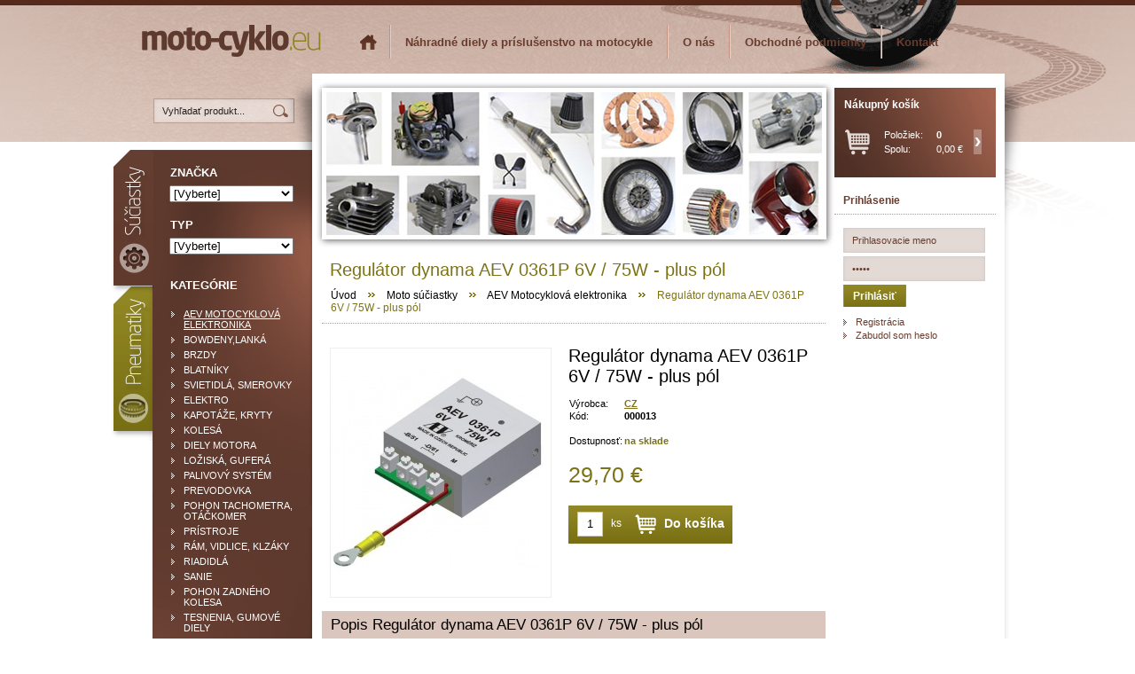

--- FILE ---
content_type: text/html
request_url: http://www.moto-cyklo.eu/kategoria/moto-suciastky/aev-motocyklova-elektronika/regulator-dynama-aev-0361p-6v-75w-plus-pol/
body_size: 6817
content:
<!DOCTYPE html PUBLIC "-//W3C//DTD XHTML 1.0 Transitional//EN" "http://www.w3.org/TR/xhtml1/DTD/xhtml1-transitional.dtd">
<html xmlns="http://www.w3.org/1999/xhtml" xml:lang="sk" lang="sk">
<head>
	<title>Regulátor dynama  AEV 0361P  6V / 75W - plus pól</title>
	<meta http-equiv="Content-Type" content="text/html; charset=utf-8" />
	<meta name="author" content="All4Net s.r.o. (www.all4web.sk)" />
	<meta name="description" content="" />
	<meta name="keywords" lang="sk" content="" />
	<meta name="robots" content="index, follow" />

	<link rel="stylesheet" type="text/css" href="/index_default.css?v=1366006033" />
	<link rel="stylesheet" type="text/css" href="/index_design.css?v=1366006033" />
	<link rel="stylesheet" type="text/css" href="/javascript/jquery/lightbox/css/jquery.lightbox-0.5.css" />

	<script type="text/javascript">
		/* <![CDATA[ */
		var absolutCesta = '/';
		var okno_vyska, okno_sirka;
		var imgCesta = 'upload%2Fstuff%2F';
		/* ]]> */
	</script>

		<script type="text/javascript" src="/javascript/jquery/jquery-1.4.2.pack.js"></script>
	<script type="text/javascript" src="/javascript/jquery/jquery.lightbox-0.6.pack.js"></script>
	<script type="text/javascript" src="/javascript/funkcie.js?v=1366006173"></script>
	<script type="text/javascript" src="/javascript/zmenVelkostObrazka.js"></script>
	<script type="text/javascript" src="/javascript/helpbox.js"></script>
	<script type="text/javascript" src="/javascript/jquery/ui/jquery-ui-1.8.5.core.min.js"></script>
	<script type="text/javascript" src="/javascript/jquery/ui/jquery-ui-1.8.5.widget.min.js"></script>
	<script type="text/javascript" src="/javascript/jquery/ui/jquery-ui-1.8.5.tabs.min.js"></script>

	<script type="text/javascript">
		/* <![CDATA[ */
		$(function() {
			// potrebne premenne pre JS funkciu zmenVelkostObrazka()
			// aktualna sira a vyska okna pri nacitani stranky
			okno_sirka = $(window).width();
			okno_vyska = $(window).height();

			// inicializacia lightBox-u
			$('#img a, .galeria a.gal').lightBox();
			$('#tabObrazkyStred a.gal').lightBox();
			$('a.gal').lightBox();
			$('a[rel="lightbox"]').lightBox();

			$(".tabs").tabs();

		});
		/* ]]> */
	</script>
	
</head>
<body onload="helpInit();">
<!--[if lte IE 6]><script src="/javascript/ie6.js"></script><script>window.onload=function(){e("javascript/ie6/")}</script><![endif]-->
<div id="helpbox"></div>
<div id="main" >
	<div class="obal">
		<div class="hlavicka">
			<div class="inner">
						<div class="content_decoration"></div>
				<div class="logoKlik">
					<a href="/"><img src="/img/design/logo.png" alt="Moto súčiastky" /></a>
				</div>
								<ul id="hlavneMenu">
					<li class="home">
						<a href="/"></a>
					</li>
					<li class="separator">&nbsp;</li>	<li class="first"><a  href=" www.optimalizacia.eu">Náhradné diely a príslušenstvo na motocykle</a></li>
			<li class="separator">&nbsp;</li>	<li ><a  href="/o-nas/">O nás</a></li>
			<li class="separator">&nbsp;</li>	<li ><a  href="/obchodne-podmienky/">Obchodné podmienky</a></li>
			<li class="separator">&nbsp;</li>	<li class="last"><a  href="/kontakt/">Kontakt</a></li>
					</ul>
				<div class="endfloat"></div>
			</div>
		</div>
		<div class="stred">
			<div class="body_inner">
				<div class="content_holder">
					<div class="content_shadow">
						<div class="content_shadow_right"></div>
						<div class="content_shadow_left"></div>
						<div class="content_shadow_bottom"></div>
						<div class="content_whiter"></div>
					</div>
				<div class="vyhladavanie">	<form action="/vyhladavanie/" method="get">
		<div id="vyhladavanie">			<input type="text" class="textbox" name="search" value="Vyhľadať produkt..." onfocus="if(this.value=='Vyhľadať produkt...')this.value=''" onblur="if(this.value=='')this.value='Vyhľadať produkt...'" />
			<input type="submit" class="button" onmouseover="buttonClass(this)" onmouseout="buttonClass(this)" value="" />
		</div>
	</form>				</div>
				<div class="lavaStrana">					<div class="box">
						<div class="main_categories">
							<a class="suciastky active" href="/kategoria/suciastky"></a>
							<a class="pneumatiky" href="/kategoria/pneumatiky"></a>
						</div>
						<div class="categories_holder">
							<div class="categories_holder_decoration"></div>
							<div class="categories_filter">
								<div class="autofilter">
									<form action="" method="post"> 										<div class="cb">
											<span class="nadpis">Značka</span>
											<select onchange="this.form.submit()" name="acid">
												<option value="0">[Vyberte]</option>
												string(4077) "SELECT count(*) FROM motocyklo__eshop_druhy_aut da JOIN motocyklo__eshop_tovar_druhy_aut tda ON da.id_druh = tda.id_druh  WHERE id_parent = 0 AND id_tovar IN (287, 285, 286, 282, 283, 284, 281, 273, 272, 274, 275, 276, 277, 278, 279, 280, 972, 673, 674, 675, 676, 677, 678, 679, 680, 682, 683, 684, 685, 686, 687, 688, 689, 690, 691, 692, 693, 694, 695, 696, 697, 698, 699, 700, 701, 702, 703, 704, 705, 706, 707, 708, 709, 710, 711, 712, 714, 715, 716, 717, 718, 719, 720, 721, 722, 723, 724, 725, 726, 727, 728, 729, 730, 731, 732, 733, 734, 735, 736, 737, 738, 739, 740, 741, 742, 743, 744, 745, 746, 747, 748, 749, 750, 751, 752, 753, 754, 755, 756, 757, 758, 759, 760, 761, 762, 763, 764, 765, 766, 767, 768, 769, 770, 771, 772, 773, 774, 775, 776, 777, 778, 779, 780, 781, 782, 783, 784, 785, 786, 787, 788, 789, 790, 791, 792, 793, 794, 795, 796, 797, 798, 799, 800, 801, 802, 803, 804, 805, 808, 809, 810, 811, 812, 813, 814, 815, 816, 817, 973, 974, 975, 976, 977, 978, 979, 980, 981, 982, 983, 984, 985, 986, 987, 988, 989, 990, 991, 992, 993, 994, 995, 996, 997, 998, 999, 1000, 1001, 1002, 1003, 1004, 1005, 1006, 1007, 1008, 1009, 1010, 1011, 1012, 1013, 1014, 1015, 1016, 1017, 1018, 1019, 1020, 1021, 1022, 1023, 1024, 1025, 1026, 1027, 1028, 1029, 1030, 1031, 1032, 1033, 1034, 1035, 1036, 1037, 1038, 1039, 1040, 1041, 1042, 1043, 1044, 1045, 1046, 1047, 1048, 1049, 1050, 1051, 1052, 1053, 1054, 1055, 1056, 1057, 1058, 1059, 1060, 1061, 1062, 1063, 1064, 1065, 1066, 1067, 1068, 1069, 1070, 1071, 1072, 1073, 1074, 1075, 1077, 1078, 1079, 1080, 1081, 1082, 1083, 1084, 1085, 1086, 1087, 1088, 1089, 1090, 1091, 1092, 1093, 1094, 1095, 1096, 1097, 1098, 1099, 1100, 1101, 1102, 1103, 1188, 1189, 1107, 1108, 1109, 1110, 1111, 1112, 1113, 1114, 1115, 1116, 1117, 1118, 1119, 1120, 1121, 1122, 1123, 1124, 1125, 1126, 1127, 1128, 1129, 1130, 1131, 1132, 1133, 1134, 1135, 1136, 1137, 1138, 1139, 1140, 1141, 1142, 1143, 1144, 1145, 1146, 1147, 1148, 1149, 1150, 1151, 1152, 1153, 1154, 1155, 1156, 1157, 1158, 1159, 1160, 1161, 1162, 1163, 1164, 1165, 1166, 1167, 1168, 1169, 1170, 1171, 1172, 1173, 1174, 1175, 1176, 1177, 1178, 1179, 1180, 1181, 1182, 1183, 1184, 1185, 1186, 1187, 1190, 1191, 1192, 1193, 1194, 1195, 1196, 1197, 1198, 1199, 1200, 1201, 1202, 1203, 1204, 1205, 1206, 1207, 1208, 1209, 1210, 1211, 1212, 1213, 1214, 1215, 1216, 1217, 1218, 1219, 1220, 1221, 1222, 1223, 1224, 1225, 1226, 1227, 1228, 1229, 1230, 1231, 1232, 1233, 1234, 1235, 1236, 1237, 1238, 1239, 1240, 1241, 1242, 1243, 1244, 1245, 1246, 1247, 1248, 1249, 1250, 1251, 1252, 1253, 1254, 1255, 1256, 1257, 1258, 1259, 1260, 1261, 1262, 1263, 1264, 1265, 1266, 1267, 1268, 1269, 1270, 1271, 1272, 1273, 1274, 1275, 1276, 1277, 1278, 1279, 1280, 1281, 1282, 1283, 1284, 1285, 1286, 1287, 1288, 1289, 1290, 1291, 1292, 1293, 1294, 1295, 1296, 1297, 1298, 1299, 1300, 1301, 1302, 1303, 1304, 1305, 1306, 1307, 1308, 1309, 1310, 1311, 1312, 1313, 1314, 1315, 1316, 1317, 1318, 1319, 1320, 1321, 1322, 1323, 1324, 1325, 1326, 1327, 1328, 1329, 1330, 1331, 1332, 1333, 1334, 1335, 1336, 1337, 1338, 1339, 1340, 1341, 1342, 1343, 1344, 1345, 1346, 1347, 1348, 1349, 1350, 1351, 1352, 1353, 1354, 1355, 1356, 1357, 1358, 1359, 1360, 1361, 1362, 1363, 1364, 1365, 1366, 1367, 1368, 1369, 1370, 1371, 1372, 1373, 1374, 1375, 1376, 1377, 1378, 1379, 1380, 1381, 1382, 1383, 1384, 1385, 1386, 1387, 1388, 1389, 1390, 1391, 1392, 1393, 1394, 1395, 1396, 1397, 1398, 1399, 1400, 1401, 1402, 1403, 1404, 1405, 1406, 1407, 1408, 1409, 1410, 1411, 1412, 1413, 1414, 1415, 1416, 1417, 1418, 1419, 1420, 1421, 1422, 1423, 1424, 1425, 1426, 1427, 1428, 1429, 1430, 1431, 1432, 1433, 1434, 1435, 1436, 1437, 1438, 1439, 1440, 1441, 1442, 1443, 1444, 1445, 1446, 1447, 1448, 1449, 1450, 1451, 1452, 1453, 1454, 1455, 1456, 1457, 1458, 1459, 1460, 1461, 1462, 1463, 1464, 1465, 1466, 1467, 1468, 1469, 1470, 1471, 1472, 1473, 1474, 1475, 1476, 1477, 1478, 1479, 1480, 1481, 1482, 1483, 1484, 1485, 1486, 1487, 1488, 1489, 1490, 1493, 1494, 1495, 1496, 1497, 1498, 1499, 1502, 1503, 1504, 1505, 1506)"
					<option class="padd" value="79" >
						Aprília					</option>
		string(142) "SELECT count(*) FROM motocyklo__eshop_druhy_aut da JOIN motocyklo__eshop_tovar_druhy_aut tda ON da.id_druh = tda.id_druh  WHERE id_parent = 79"
					<option class="padd" value="12" >
						Babetta					</option>
		string(142) "SELECT count(*) FROM motocyklo__eshop_druhy_aut da JOIN motocyklo__eshop_tovar_druhy_aut tda ON da.id_druh = tda.id_druh  WHERE id_parent = 12"
					<option class="padd" value="155" >
						BSA					</option>
							<option class="padd" value="74" >
						CPI					</option>
		string(142) "SELECT count(*) FROM motocyklo__eshop_druhy_aut da JOIN motocyklo__eshop_tovar_druhy_aut tda ON da.id_druh = tda.id_druh  WHERE id_parent = 74"
					<option class="padd" value="14" >
						CZ					</option>
							<option class="padd" value="13" >
						Čínske moto					</option>
		string(142) "SELECT count(*) FROM motocyklo__eshop_druhy_aut da JOIN motocyklo__eshop_tovar_druhy_aut tda ON da.id_druh = tda.id_druh  WHERE id_parent = 13"
					<option class="padd" value="22" >
						ETZ					</option>
		string(142) "SELECT count(*) FROM motocyklo__eshop_druhy_aut da JOIN motocyklo__eshop_tovar_druhy_aut tda ON da.id_druh = tda.id_druh  WHERE id_parent = 22"
					<option class="padd" value="88" >
						Fortschritt					</option>
							<option class="padd" value="111" >
						Gilera					</option>
		string(143) "SELECT count(*) FROM motocyklo__eshop_druhy_aut da JOIN motocyklo__eshop_tovar_druhy_aut tda ON da.id_druh = tda.id_druh  WHERE id_parent = 111"
					<option class="padd" value="15" >
						Honda					</option>
		string(142) "SELECT count(*) FROM motocyklo__eshop_druhy_aut da JOIN motocyklo__eshop_tovar_druhy_aut tda ON da.id_druh = tda.id_druh  WHERE id_parent = 15"
					<option class="padd" value="70" >
						Horex					</option>
		string(142) "SELECT count(*) FROM motocyklo__eshop_druhy_aut da JOIN motocyklo__eshop_tovar_druhy_aut tda ON da.id_druh = tda.id_druh  WHERE id_parent = 70"
					<option class="padd" value="6" >
						Jawa					</option>
		string(141) "SELECT count(*) FROM motocyklo__eshop_druhy_aut da JOIN motocyklo__eshop_tovar_druhy_aut tda ON da.id_druh = tda.id_druh  WHERE id_parent = 6"
					<option class="padd" value="98" >
						KYMCO					</option>
							<option class="padd" value="34" >
						MALAGUTI					</option>
		string(142) "SELECT count(*) FROM motocyklo__eshop_druhy_aut da JOIN motocyklo__eshop_tovar_druhy_aut tda ON da.id_druh = tda.id_druh  WHERE id_parent = 34"
					<option class="padd" value="144" >
						MBK					</option>
		string(143) "SELECT count(*) FROM motocyklo__eshop_druhy_aut da JOIN motocyklo__eshop_tovar_druhy_aut tda ON da.id_druh = tda.id_druh  WHERE id_parent = 144"
					<option class="padd" value="17" >
						MZ					</option>
		string(142) "SELECT count(*) FROM motocyklo__eshop_druhy_aut da JOIN motocyklo__eshop_tovar_druhy_aut tda ON da.id_druh = tda.id_druh  WHERE id_parent = 17"
					<option class="padd" value="92" >
						MZ/TS					</option>
		string(142) "SELECT count(*) FROM motocyklo__eshop_druhy_aut da JOIN motocyklo__eshop_tovar_druhy_aut tda ON da.id_druh = tda.id_druh  WHERE id_parent = 92"
					<option class="padd" value="140" >
						PANNÓNIA T5/P10					</option>
							<option class="padd" value="77" >
						PEUGEOT					</option>
		string(142) "SELECT count(*) FROM motocyklo__eshop_druhy_aut da JOIN motocyklo__eshop_tovar_druhy_aut tda ON da.id_druh = tda.id_druh  WHERE id_parent = 77"
					<option class="padd" value="26" >
						PIAGGIO					</option>
		string(142) "SELECT count(*) FROM motocyklo__eshop_druhy_aut da JOIN motocyklo__eshop_tovar_druhy_aut tda ON da.id_druh = tda.id_druh  WHERE id_parent = 26"
					<option class="padd" value="30" >
						RIGA					</option>
							<option class="padd" value="29" >
						Romet					</option>
		string(142) "SELECT count(*) FROM motocyklo__eshop_druhy_aut da JOIN motocyklo__eshop_tovar_druhy_aut tda ON da.id_druh = tda.id_druh  WHERE id_parent = 29"
					<option class="padd" value="32" >
						Scooter					</option>
							<option class="padd" value="36" >
						Simson					</option>
		string(142) "SELECT count(*) FROM motocyklo__eshop_druhy_aut da JOIN motocyklo__eshop_tovar_druhy_aut tda ON da.id_druh = tda.id_druh  WHERE id_parent = 36"
					<option class="padd" value="9" >
						Simson-50					</option>
							<option class="padd" value="19" >
						Suzuki					</option>
		string(142) "SELECT count(*) FROM motocyklo__eshop_druhy_aut da JOIN motocyklo__eshop_tovar_druhy_aut tda ON da.id_druh = tda.id_druh  WHERE id_parent = 19"
					<option class="padd" value="154" >
						TRIUMPH					</option>
							<option class="padd" value="153" >
						VINCENT					</option>
							<option class="padd" value="20" >
						Yamaha					</option>
		string(142) "SELECT count(*) FROM motocyklo__eshop_druhy_aut da JOIN motocyklo__eshop_tovar_druhy_aut tda ON da.id_druh = tda.id_druh  WHERE id_parent = 20"
					<option class="padd" value="21" >
						Záhradné stroje					</option>
													</select>
										</div>
										<div class="cb">
											<span class="nadpis">Typ</span>
											<select onchange="this.form.submit()" name="subacid">
												<option value="0">[Vyberte]</option>
																							</select>
										</div>
									</form>
								</div>
							
							</div>
							<span class="nadpis kat">Kategórie</span><ul class="kategorie0">	<li class="aktivna0 first"><a href="/kategoria/moto-suciastky/aev-motocyklova-elektronika/" class="aktivna"><strong>AEV Motocyklová elektronika</strong></a></li>
<li ><a href="/kategoria/moto-suciastky/bowdeny-lanka/"><strong>Bowdeny,lanká</strong></a></li>
<li ><a href="/kategoria/moto-suciastky/brzdy/"><strong>Brzdy</strong></a></li>
<li ><a href="/kategoria/moto-suciastky/blatniky/"><strong>Blatníky</strong></a></li>
<li ><a href="/kategoria/moto-suciastky/svietidla-smerovky/"><strong>Svietidlá, smerovky</strong></a></li>
<li ><a href="/kategoria/moto-suciastky/elektro/"><strong>Elektro</strong></a></li>
<li ><a href="/kategoria/moto-suciastky/kapotaze-kryty/"><strong>Kapotáže, kryty</strong></a></li>
<li ><a href="/kategoria/moto-suciastky/kolesa/"><strong>Kolesá</strong></a></li>
<li ><a href="/kategoria/moto-suciastky/diely-motora/"><strong>Diely motora</strong></a></li>
<li ><a href="/kategoria/moto-suciastky/loziska-gufera/"><strong>Ložiská, guferá</strong></a></li>
<li ><a href="/kategoria/moto-suciastky/palivovy-system/"><strong>Palivový systém</strong></a></li>
<li ><a href="/kategoria/moto-suciastky/prevodovka/"><strong>Prevodovka</strong></a></li>
<li ><a href="/kategoria/moto-suciastky/pohon-tachometra-otackomer/"><strong>Pohon tachometra, otáčkomer</strong></a></li>
<li ><a href="/kategoria/moto-suciastky/pristroje/"><strong>Prístroje</strong></a></li>
<li ><a href="/kategoria/moto-suciastky/ram-vidlice-klzaky/"><strong>Rám, vidlice, klzáky</strong></a></li>
<li ><a href="/kategoria/moto-suciastky/riadidla/"><strong>Riadidlá</strong></a></li>
<li ><a href="/kategoria/moto-suciastky/sanie/"><strong>Sanie</strong></a></li>
<li ><a href="/kategoria/moto-suciastky/pohon-zadneho-kolesa/"><strong>Pohon zadného kolesa</strong></a></li>
<li ><a href="/kategoria/moto-suciastky/tesnenia-gumove-diely/"><strong>Tesnenia, gumové diely</strong></a></li>
<li ><a href="/kategoria/moto-suciastky/doplnky-prislusenstvo/"><strong>Doplnky, príslušenstvo</strong></a></li>
<li class="last"><a href="/kategoria/moto-suciastky/vyfuky/"><strong>Výfuky</strong></a></li>
</ul>
							
						</div>
					</div>
				</div>
						<div class="content"><div class="page_decoration"></div> <h1>Regulátor dynama  AEV 0361P  6V / 75W - plus pól</h1>
<div class="hierarchia">
	<a href="/">Úvod</a> <img src="/img/design/img_hierarchia.gif" alt="" /> <a href="/kategoria/moto-suciastky/">Moto súčiastky</a> <img src="/img/design/img_hierarchia.gif" alt="" /> <a href="/kategoria/moto-suciastky/aev-motocyklova-elektronika/">AEV Motocyklová elektronika</a> 			<img src="/img/design/img_hierarchia.gif" alt="" />
		<a class="atext" href="/kategoria/moto-suciastky/aev-motocyklova-elektronika/regulator-dynama-aev-0361p-6v-75w-plus-pol/" title="Regulátor dynama  AEV 0361P  6V / 75W - plus pól"><strong>Regulátor dynama  AEV 0361P  6V / 75W - plus pól</strong></a>	<div class="endfloat"></div>
</div>
<div class="produkt-nahlad">
	<div class="galeria">
		<div class="obrazokObal">
						<a class="gal" id="obrKlik" href="/upload/stuff/resized/1167_600-600.jpg" rel="lightbox[roadtrip]" title="Regulátor dynama  AEV 0361P  6V / 75W - plus pól" onmouseover="zmenVelkostObrazka('obrKlik', '1167');">				
				<span id="flag_1" style="display:none" class="flag_detail tip">&nbsp;</span>
				<span id="flag_2" style="display:none" class="flag_detail akcia">&nbsp;</span>
				<span id="flag_3" style="display:none" class="flag_detail zlava">&nbsp;</span>
				<span id="flag_4" style="display:none" class="flag_detail novinka">&nbsp;</span><img src="/upload/stuff/resized/1167_242-278-true.jpg" alt="Regulátor dynama  AEV 0361P  6V / 75W - plus pól" />				<span class="lupa">&nbsp;</span>
			</a>
		</div>
	</div>
	<div class="info">
		<h2>Regulátor dynama  AEV 0361P  6V / 75W - plus pól</h2>
		<table class="info_table">
			<tr>
				<td>Výrobca:</td>
				<td><a href="/vyrobca/cz/">CZ</a></td>
			</tr>
							<tr>
					<td>Kód:</td>
					<td><strong id="catalog_id">000013</strong></td>
				</tr>
				<tr>
					<td>&nbsp;</td>
				</tr>
				<tr>
					<td>Dostupnosť:</td>
					<td class="dostupnost"><strong id="dodaciaDoba">na sklade</strong></td>
				</tr>		</table>			<div class="cena" id="variant_price">29,70 €			</div>
			<div id="form_kupit">				<form action="/all4shop-akcie.php" method="get" id="frm_kupit">
					<input class="textBoxCount" maxlength="2" name="plusPocet" type="text" value="1" title="Počet kusov" />
					<input type="hidden" name="odkazujuca_linka" value="/kategoria/moto-suciastky/aev-motocyklova-elektronika/regulator-dynama-aev-0361p-6v-75w-plus-pol/" />
					<input type="hidden" name="vloz_do_kosika_pocet" value="true" />
					<input type="hidden" name="id_tovar_akcia" value="1497" />
				</form> 
				<span class="ks">
					ks				</span>
				<a id="btnKosik" class="btnKosik" href="/all4shop-akcie.php?vloz_do_kosika&amp;id_tovar_akcia=1497" onclick="$('#frm_kupit').submit();return false;" title="Vložiť do košíka" rel="nofollow">Do košíka</a><div class="endfloat"></div>
			</div>		<div class="endfloat"></div>
		<div class="dalsieObrazky">		</div>
	</div>
	<div class="endfloat"></div>
			<h3>Popis Regulátor dynama  AEV 0361P  6V / 75W - plus pól</h3>
		<div class="popis_tovaru"><p>Krajina pôvodu : cz</p></div><h3>Súbory na stiahnutie</h3>
<div class="subory">
	<table>
		<tr>
			<th class="nazov">Názov</th>
			<th class="popis">Popis</th>
			<th class="odkaz">Odkaz</th>
			<th class="velkost">Veľkosť</th>
			<th class="pridane">Pridané</th>
		</tr>
<tr>
	<td class="nazov"></td>
	<td class="popis"></td>
	<td class="odkaz"><a href="/upload/stuff/files/1497-0361p.pdf" title="" target="_blank">1497-0361p.pdf</a></td>
	<td class="velkost">644.33 KB</td>
	<td class="pridane">19.02.2015</td>
</tr></table>
</div>
	<div class="endfloat"></div><script type="text/javascript">
	<!--
	function cbVariant(cbCount, curCb) {
				var paramArray = new Array();
		var idVariArray = new Array();
		var priceVariArray = new Array();
		var countVariArray = new Array();
		var bodyVariArray = new Array();
		var DDVariArray = new Array();
		var buttonsArray = new Array();
		var IDDDVariArray = new Array();
		var catIdVariArray = new Array();
		var statusIdVariArray = new Array(); 		var read = true;
		var comb = '';
		var plnyCB = true;
		for (var n=0; n < cbCount; n++) {
					var cb = document.getElementById("cb_"+n);
					// Nacitanie hodnot
					if ( read && cb != curCb ) {
						comb+= cb.value;
					}
					// Aktualny cb
					if ( cb == curCb ) {
						comb+= cb.value;
					}
					// Generovanie hodnot
					if ( !read ) {
						var deep = n-1;
						// Vynulovanie hodnot comboboxu
						cb.options.length = 0;
						// Naplnenie hodnot comboboxu
						if ( typeof paramArray[deep] != "undefined" ) {
							if ( typeof paramArray[deep][comb] != "undefined" ) {
								for(var i=0; i < paramArray[deep][comb].length; i++) {
									if ( typeof paramArray[deep][comb][i] == "undefined" ) {
										cb.options[i] = new Option('', i);
									} else
									cb.options[i] = new Option(paramArray[deep][comb][i], i);
								}
							}
						}
						comb+= cb.options[0].value;
					}
					// Aktualny cb
					if ( cb == curCb ) {
						read = false;
					}
		}

		// Vernostne body variantu 
				document.getElementById('dodaciaDoba').innerHTML = DDVariArray[comb];
		//zmena buttonu na vkladanie tovaru do kosika
		document.getElementById('form_kupit').innerHTML = buttonsArray[comb];
		// Nastavim Id variantu
		//var form = document.getElementById('frm_kupit').id_tovar_akcia.value = idVariArray[comb];
		// Cena variantu
		document.getElementById('variant_price').innerHTML = priceVariArray[comb];
		// Katalogove cislo
		document.getElementById('catalog_id').innerHTML = catIdVariArray[comb];
		// obrazok flagu
		$('#flag_1').hide();
		$('#flag_2').hide();
		$('#flag_3').hide();
		$('#flag_4').hide();
		if ($('#flag_' + statusIdVariArray[comb]).length){
			$('#flag_' + statusIdVariArray[comb]).show();
		}
		// CB poctu
		var count = countVariArray[comb];
		var cb = document.getElementById("cb_quantity");
		//	cb.value = count;
	}
	-->
</script></div>						</div>
						<div class="pravaStrana">
							<div class="kosik">
								<div class="nadpis"><a href="/nakupny-kosik/" rel="nofollow">Nákupný košík</a></div>
								<table>
									<tr>
										<td rowspan="2">
											<div class="kosik_holder"><a href="/nakupny-kosik/" rel="nofollow"></a>
											</div>
										</td>
										<td>
											Položiek:
										</td>
										<td class="bold_text"> 0										</td> 
										<td rowspan="2">
											<div class="kosik_vstupit"><a href="/nakupny-kosik/" rel="nofollow"></a></div>
										</td>
									</tr>
									<tr>
										<td>
											Spolu:
										</td>
										<td> 0,00 €										</td> 
									</tr>
								</table>

									</div>								<div class="odhlasovaci_formular">
									<span class="nadpis">Prihlásenie</span>
									<div class="ucetLinky"> 

										<form class="prihlas" name="prihlas" action="/prihlasit/" method="post">
														<input type="text" class="textbox" name="tbAll4ShopLogin" maxlength="40" size="15" value="Prihlasovacie meno" onfocus="if(this.value=='Prihlasovacie meno')this.value=''" onblur="if(this.value=='')this.value='Prihlasovacie meno'" />
														<input type="password" class="textbox pass" name="tbAll4ShopHeslo" maxlength="15" size="15" id="tbAll4ShopHeslo" value="heslo" onfocus="if (this.value=='heslo') this.value=''; //document.getElementById('tbAll4ShopHeslo').type='password'" onblur="if(this.value=='')this.value='heslo'" />
														<input type="submit" class="button" name="btnPrihlasit" onmouseout="buttonClass(this)" onmouseover="buttonClass(this)" value="Prihlásiť" />
														<a  href="/registracia/" rel="nofollow">Registrácia</a>
														<a  href="/zabudol-som-heslo/" rel="nofollow">Zabudol som heslo</a>
											<input type="submit" style="display: none;" />
											<input type="hidden" name="odkazujuca_linka" value="http://www.moto-cyklo.eu/kategoria/moto-suciastky/aev-motocyklova-elektronika/regulator-dynama-aev-0361p-6v-75w-plus-pol/" />
										</form>		
									</div>
								</div>						</div>	<div class="endfloat"></div>
					</div>
			</div>	<div class="endfloat"></div>
				
		</div>
		<div class="paticka">
			<div class="copy">
				Copyright 2012 - 2026 &copy; UNI-MOTO-SERVIS<br />
			</div>
			<a class="author" href="http://www.all4shop.sk" onclick="window.open(this.href); return false;">Tvorba e-shopov - All4Shop.sk <img src="/img/new_window.gif" alt="Tvorba e-shopov" title="Tvorba e-shopov" /></a>
			<div class="endfloat"></div>
		</div>
	</div>
	<div id="bottom"></div>
</div> </body>
</html>

--- FILE ---
content_type: text/css
request_url: http://www.moto-cyklo.eu/index_default.css?v=1366006033
body_size: 5049
content:
/*
    Document   : index_default
    Created on : 20.10.2010, 11:46:42
    Author     : All4Net (Roman Rehacek)
*/

html {
	margin: 0px;
	padding: 0px;
}
body {
	margin: 0px;
	padding: 0px;
	background: white url("img/design/page.gif") left top repeat-x;
	font-family: Tahoma, Arial, Helvetica, sans-serif;
	font-size: 11px;
	color: black;
}
/* ---------------------------------- Vseobecne - NEMAZAT!!! ------------------------------------------- */
div#helpbox {
	left: 0px;
	top: 0px;
	visibility: hidden;
	display: none;
	position: absolute;
	z-index: 1000;
	border: 1px #B2B2B2 solid;
}
.endfloat {
	clear: both;
	height: 0;
	font-size: 0;
	line-height: 0;
	display: block;
}
a {
	color: #7C7318;
	text-decoration: underline;
	outline: none;
}
a:hover,
a.active {
	text-decoration: none;
}
a img {
	border: none;
}
form,input,p {
	margin: 0px;
	padding: 0px;
}
table {
	margin: 0px;
	padding: 0px;
	border-collapse: collapse;
}
table.siroka{
	width: 100%;
}
input,textarea {
	padding-left: 3px;
	padding-right: 3px;
	outline: none;
}
.banner {
	overflow: hidden;
}
.oldprice {
	text-decoration: line-through;
}
a.flash-link {
	z-index: 999; 
	position: absolute; 
	top:0; 
	left:0; 
	display:block; 
	opacity:.01; 
	filter: alpha(opacity=1); 
	-moz-opacity: 0.01; 
	background-color:white;
}
div.flash-banner {
	position: relative;
}
.vpravo {
	text-align: right;
}
.hore{
	vertical-align: top;
}
td.right{
	text-align: right;
}
.no_wrap{
	white-space: nowrap;
}
.no_display{
	display: none;
}
.center{
	text-align: center;
}
.tdleft{
	text-align: right;
	width: 150px;
}
#tabPlusTabulaTabula .tdleft {
	width: 150px;
}
a.logoklik {
	display: block;
	float: left;
}
h1, h2, h3, h4 {
	font-weight: bold;
	color: #000;
}
h1 strong, h2 strong, h3 strong, h4 strong {
    font-weight: normal;
}
h2 {
	font-size: 17px;
	color: #7C7318;
}
h3 {
	font-size: 15px;
}
h4 {
	font-size: 13px;
}

.content .obsah {
    padding: 10px 20px;
}

.content .odhlasovaci_formular {
	padding: 10px 20px;
}
.content .odhlasovaci_formular span {
	display: block;
}
.content .odhlasovaci_formular .ucetLinky {
	margin: 10px 15px;
}
.content .odhlasovaci_formular .ucetLinky a {
	display: list-item;
}

.produkt-nahlad {
	padding-top: 15px;
}
/* ---------------------------------- (Vseobecne - NEMAZAT!!!) ------------------------------------------- */
/* ---------------------------------- Formulare --------------------------------------------- */
textarea {
	padding-left: 3px;
	padding-right: 3px;
	border: 1px solid #D2D2D2;
	font-size: 12px;
	background-color: #fff;
	color: #222;
}
select.select {
	font-size: 12px;
}
input.textbox {
	width: 159px;
	height: 14px;
	padding: 5px 3px;
	border: 1px solid #D2D2D2;
	font-size: 11px;
	background-color: #fff;
	color: #222;
}
input.button {
	padding: 2px 4px 2px 4px;
	border: 1px solid #D2D2D2;
	font-size: 12px;
	background-color: #603A2E;
	color: #fff;
	cursor: pointer;
}
input.button.active {
	background-color: #401A0E;
}
/* ---------------------------------- Formulare --------------------------------------------- */
/* ---------------------------------- Hlasky ------------------------------------------- */
p.hlaska {
	display: block;
	padding: 6px;
	padding-left: 29px;
}
p.error {
	background: url(img/alert.gif) 6px 4px no-repeat;
	background-color:#FFE9CF;
	border:2px solid #FF7302;
	padding-top:5px;
	padding-bottom:5px;
	margin: 10px;
}

p.info {
	background: url(img/info.gif) 6px 9px no-repeat;
	background-color:#FFF4CF;
	border:2px solid #FFC902;
	padding-top:10px;
	padding-bottom:10px;
	margin: 10px;
}

p.success {
	background: url(img/success.gif) 6px 6px no-repeat;
}
div.velkahlaska {
	margin: 10px;
	padding: 10px;
	background-color: #FFF4CF;
	border: 2px #FFC902 solid;
}
/* ---------------------------------- (Hlasky) ------------------------------------------- */

/* ---------------------------------- Kosik --------------------------------------------- */
table.kosik {
	width: 100%;
	border-collapse: collapse;
	color: #444;
	margin-bottom: 8px;
}
table.kosik form.tovar_uprav{
	display: inline;
}
table.kosik th {
	padding: 5px;
	text-align: right;
	border-bottom: 1px #E3E3E3 solid;
	background-color: #F6F6F6;
}
table.kosik th strong {
	font-size: 14px;
	color: #095A71;
}
table.kosik th span.thin {
	font-weight: normal;
}
table.kosik td {
	border-bottom: 1px #E3E3E3 solid;
	padding: 5px;
	text-align: right;
}
table.kosik td.tdleft,
table.kosik th.tdleft{
	text-align: left;
}
table.kosik th.center,
table.kosik td.center{
	text-align: center;
}
table.kosik td.tdjustif{
	text-align: justify;
}
table.kosik td.left{
	text-align: left;
}
table.kosik .sirka_check{
	width: 21px;
}
table.kosik .sirka_body{
	width: 45px;
}
table.kosik .sirka_nazov{
	width: 92px;
}
table.kosik .sirka_cena{
	width: 107px;
}
table.kosik .sirka_popis{
	width: 280px;
}
table.kosik tr.riadok{
	background: #fff;
}
table.kosik tr.riadok.active{
	background: #f8f8f8;
}
#sposobDopravy .zosednuty table.kosik tr.riadok {
	opacity: 0.5;
	filter:alpha(opacity=50);
}
#sposobDopravy .zosednuty table.kosik tr.riadok.active {
	background: #fff;
}
table.kosik tr.nob td {
	border: none;
	vertical-align: top !important;;
}
table.kosik a {
	text-decoration: underline;
}
table.kosik a:hover {
	text-decoration: none;
}
table.kosik a.bezciarky {
	text-decoration: none;
}
table.kosik input.novypocet {
	width: 20px;
	border: 1px #404040 solid;
	padding: 3px 2px;
	font-size: 10px;
}
div#all4shop-kosik {
	padding-bottom: 20px;
}
div#all4shop-kosik input.text {
	border: 1px #999999 solid;
	font-size: 12px;
	padding-top: 2px;
	padding-bottom: 2px;
}
.all4shopRadio {
	margin-top: 10px;
	padding: 10px;
	padding-bottom: 15px;
	background: #DFDFDF;
	border: 1px solid #000;
}
.all4shopRadio label {
	padding-left: 20px;
}
form.pouzi_body{
	position: relative;
	width: 150px;
	float: left;
}
form.pouzi_body .text{
	width: 40px;
}
form.pouzi_body .submit{
	position: absolute;
	right: 0px;
}
.kosik_vernostne_body{
	margin: 10px; padding: 10px; background-color: #E4F5FF;
}
.kosik_registracia_tdleft{
	width: 200px;
}
.kosik_heslo{
	margin-top: 15px;
}
.kosik_hlaska{
	text-align: center;
	margin: 10px 0;
}
.kosik_suhlas{
	margin: 10px 0;
}
.poznamka_objednavka{
	height: 100px;
}
textarea.poznamka_objednavky {
	width: 314px;
	height: 80px;
}
.zdarma{
	color: red;
}
/* ---------------------------------- (Kosik) --------------------------------------------- */
/* ---------------------------------- Taby --------------------------------- */
.tabPlusTabula {
	position: relative;
	margin: 24px 10px 0px 10px;
}
.tabPlusTabula ul.tab {
	position: relative;
	overflow: hidden;
	width: 100%;
	height: 26px;
	background: url(img/tabPlusTabula-ul-bg.gif) 50% 100% no-repeat;
}
.tabPlusTabula ul.tab,.tabPlusTabula ul.tab li {
	margin: 0px;
	padding: 0px;
}
.tabPlusTabula ul.tab li {
	display: block;
	float: left;
}
.tabPlusTabula ul.tab li a {
	display: block;
	padding: 4px 20px 4px 20px;
	border: 1px solid #DFDFDF;
	border-bottom: none;
	text-decoration: none;
	font-weight: normal;
	font-size: 11px;
}
.tabPlusTabula ul.tab li.tab a {
	margin-top: 4px;
	padding: 3px 20px 4px 20px;
	color: #929292;
	background-color: #E9E9E9;
	background-image: url(img/tab-bg.gif);
	background-repeat: repeat-x;
	background-position: 0px 0px;
	border-right: 1px solid #DFDFDF;
	text-align: center;
}
.tabPlusTabula ul.tab li.tab a:hover {
	background-position: 0px -21px;
	color: #525252;
}
.tabPlusTabula ul.tab li.tab_h a {
	margin-top: 0px;
	padding: 6px 20px 6px 20px;
	color: #525252;
	background: #f6f6f6 url(img/tab_h-bg.gif) repeat-x;
	border-right: 1px solid #DFDFDF;
	font-weight: bold;
}
.tabPlusTabula ul.tab li span {
	display: block;
	visibility: hidden;
	padding: 0px 20px;
	font-weight: bold;
	font-size: 11px;
	margin-top: -20px;
}
.tabulaObsahStyle {
	margin-top: -1px;
	padding: 25px 15px 25px 15px;
	background: #F9F9F9;
	border: 1px #DFDFDF solid;
	border-top: none;
}
.tabulaObsahStyle td.right{
	text-align: right;
}
/* ---------------------------------- (Taby) --------------------------------- */
/* ---------------------------------- onlinePlatba ------------------------------------------- */
div.onlinePlatba {
	padding: 20px;
}
div.onlinePlatba div.platby {
	padding: 10px 0px 10px 0px;
	margin: 0px;
}
div.onlinePlatba div.platby form {
	margin: 0px;
	padding: 0px;
	float: left;
	margin-right: 15px;
}
div.onlinePlatba div.platby a {
	display: block;
	margin: 0px;
	padding: 0px;
	float: left;
	margin-right: 15px;
}
/* ---------------------------------- onlinePlatba ------------------------------------------- */
/* ---------------------------------- porovnanie - skupiny ------------------------------------------- */
div.porovnanie-skupina {
	position: relative;
	background-color: #EEEEEE;
	padding: 10px 15px;
	margin: 10px 20px;
}
div.porovnanie-skupina ul {
	margin-left: 5px;
	margin-right: 5px;
}
.porovanie_info{
	margin-bottom: 15px;
}
.porovnat_nove_okno{
	margin-top: 15px;
	padding-bottom: 15px;
}
div.porovnanie-skupina .odober {
	float: right;
}
/* ---------------------------------- (porovnanie - skupiny) ------------------------------------------- */
/* ---------------------------------- registracny form --------------------------------------------- */
div#registracny-formular {
	font-size: 11px;
	padding: 10px;
}
div#registracny-formular table {
	width: 100%;
	color: #222;
}
.registracia_tdleft{
	width: 226px;
}
.registracia_tdleft_heslo{
	width: 207px;
}
/* ---------------------------------- (registracny form) --------------------------------------------- */
/* ---------------------------------- formulare ---------------------------- */
.fieldset{
	display: block;
	margin: 15px 0 -1px 0;
	float: left;
	border-top: 1px solid #ddd;
	border-right: 1px solid #ddd;
	border-left: 1px solid #ddd;
	font-size: 14px;
	font-weight: bold;
	height: 40px;
	line-height: 40px;
	padding: 0 12px;
	color: #2B2B2B;
	background: #E7E7E6 url(img/fieldset_bg.jpg) repeat-x;
}
div.formular{
	clear: both;
	color: #444;
	border: 1px solid #ddd;
	padding: 20px 0;
	margin-bottom: 15px;
	width: 98%;
	background: #E7E7E6 url(img/form_bg.jpg) repeat-x;
}
div.formular.pred{
	margin-bottom: 20px;
}
div.formular.za {
	margin-top: 20px;
}
div.formular legend,
div.formular legend {
	color: #666;
	font-size: 16px;
	font-weight: bold;
}
div.formular fieldset,
div.formular fieldset {
	color: #444;
	font-size: 11px;
	border: 2px solid #f2f2f2;
}
.anti_spam_obr{
	vertical-align: middle;
}
.antispam_td{
	height: 50px;
}
.antispam_td a{
	color: #444;
}
.antispam_td a:hover{
	color: #000;
	text-decoration: none;
}
input.antispambox{
	width: 80px;
	text-align: center;
}
div.formular td.right.povinna{
	padding-right: 6px;
	border-right: 4px solid #FF3535;
}
div.formular td.right{
	vertical-align: top;
	color: #2B2B2B;
	font-weight: bold;
	font-size: 11px;
	padding: 0 15px 0 5px;
	line-height: 22px;
	width: 25%;
}
div.formular td label {
	padding: 0px 7px 0px 4px;
}
div.formular .textbox,
div.formular textarea{
	border-top: 1px solid #B6BEC2;
	border-right: 1px solid #E9E9E9;
	border-bottom: 1px solid #E9E9E9;
	border-left: 1px solid #B6BEC2;
	width: 300px;
	font-size: 11px;
	color: #333;
	padding: 5px 4px;
	font-family: Tahoma, Arial, Helvetica;
	background: #fff url(img/input_bg.jpg) repeat-x;
}
div.formular .textboxSmall{
	width: 50px;
}
/* ---------------------------------- (formulare) ---------------------------- */
/* ---------------------------------- hierarchia ---------------------------- */
.hierarchia {
	padding: 10px 10px;
	margin: 0px;
	border-bottom: 1px dotted #a3a3a3;
	font-size: 12px;
	margin: 0px 10px 10px;
}
.hierarchia a, .hierarchia img {
	margin-right: 10px;
	color: #000;
	text-decoration: none;
}
.hierarchia a:hover {
	text-decoration: underline;
}
.hierarchia img {
	margin-bottom: 2px;
}

.hierarchia strong {
	color: #7c7318;
	font-weight: normal;
}

/* ---------------------------------- (hierarchia) ---------------------------- */
/* ---------------------------------- filter ---------------------------- */
.nastavenia {
	background:none repeat scroll 0 0 #dbc6bd;
	padding: 10px 10px 20px;
	margin: 0px 10px;
}
.nastavenia .top {
	margin-bottom: 5px;
}
.nastavenia .zobraz_vlavo {
	float: left;
}
.nastavenia .zobraz_vpravo {
	float: right;
	color: black;
}
.nastavenia .top .zobraz_vlavo .order {
	padding: 1px 20px 1px 0;
	margin: 0 10px 0 0;
	color: #000;
	background-image: url(img/design/img_zoznam_sipky.gif);
	background-repeat: no-repeat;
	background-position: right bottom;
	text-decoration: none;
}
.nastavenia .top .zobraz_vlavo .order.desc {
	background-position: right -30px;
}
.nastavenia .top .zobraz_vlavo .order.asc {
	background-position: right -45px;
}
.nastavenia .top .zobraz_vlavo .order.desc:hover, .nastavenia .top .zobraz_vlavo .order.desc.active {
	background-position: right 0px;
}
.nastavenia .top .zobraz_vlavo .order.asc:hover, .nastavenia .top .zobraz_vlavo .order.asc.active {
	background-position: right -15px;
}

.nastavenia .top .zobraz_vpravo .zobrazenie {
	padding: 0 25px 0 0;
	margin: 0 10px 0 0;
	color: #000;
	background-image: url(img/demo/img_obrTab.gif);
	background-repeat: no-repeat;
	background-position: right bottom;
	text-decoration: none;
}
.nastavenia .top .zobraz_vlavo .order:hover, .nastavenia .top .zobraz_vpravo .zobrazenie:hover {
	text-decoration: underline;
}
.nastavenia .top .zobraz_vpravo .zobrazenie.active {
	text-decoration: none;
}
.nastavenia .top .zobraz_vpravo .zobrazenie.active {
	font-weight: bold;
}
.nastavenia .top .zobraz_vpravo .zobrazenie.obrazok {
	background-position: right -30px;
}
.nastavenia .top .zobraz_vpravo .zobrazenie.tabulku {
	background-position: right -45px;
	margin: 0;
}
.nastavenia .top .zobraz_vpravo .zobrazenie.obrazok:hover, .nastavenia .top .zobraz_vpravo .zobrazenie.obrazok.active {
	background-position: right 0px;
}
.nastavenia .top .zobraz_vpravo .zobrazenie.tabulku:hover, .nastavenia .top .zobraz_vpravo .zobrazenie.tabulku.active {
	background-position: right -15px;
}
.nastavenia .zobraz_vpravo input {
	vertical-align: text-top;
	margin-right: 3px;
}
.nastavenia .zobraz_vpravo label {
	margin-right: 5px;
	cursor: pointer;
}
.nastavenia .bottom .zobraz_vlavo label:hover {
	text-decoration: underline;
}
.nastavenia .bottom .zobraz_vpravo select {
	width: 150px;
}
/* ---------------------------------- (filter) ---------------------------- */
/* ---------------------------------- kategorie nahlad ---------------------------- */
.kategoriaPopis {
	padding: 10px 20px;
	margin: 0 0 10px;
}
.kategoriaVypisNahlady {
	border-bottom:1px solid #E5E5E5;
	border-right:1px solid #E5E5E5;
	float:left;
	height:200px;
	padding:10px;
	position:relative;
	width:175px;
}
.kategoriaVypisNahlady.treti {
	border-right: none;
}
.kategoriaVypisNahlady:hover {
	background-color: #ededed;
}
.kategoriaVypisNahlady:hover a {
	text-decoration: none;
}
.kategoriaVypisNahlady:hover h2 a {
	text-decoration: underline;
}
.kategoriaVypisNahlady a {
	display: block;
	text-align: center;
	text-decoration: none;
}
.kategoriaVypisNahlady h2 {
	margin: 5px 0;
}
.kategoriaVypisNahlady h2 a {
	color:#000000;
	display:block;
	font-size:11px;
	height:27px;
	overflow:hidden;
	text-align:center;
	text-decoration: none;
}
.kategoriaVypisNahlady h2 a:hover {
	text-decoration: underline;
}
.kategoriaVypisNahlady .pocetProdukt{
	display: block;
	text-align: center;
	color: #999;
}
/* ---------------------------------- (kategorie nahlady) ---------------------------- */
/* ---------------------------------- strankovanie ---------------------------- */
.strankovanie {
	margin-bottom: 10px;
	padding: 10px 20px;
}
.strankovanie.after {
}
.strankovanie .pocty {
	float: left;
	margin-top: 4px;
}
.strankovanie .pocty strong {
	color: #7C7318;
}
.strankovanie .linky {
	float: right;
}
.strankovanie .linky span.text {
	float: left;
	margin-right: 10px;
	margin-top: 4px;
}
.strankovanie .linky a, .strankovanie .linky .next-dot, .strankovanie .linky .prev-dot {
	width: 21px;
	height: 15px;
	display: block;
	float: left;
	background-color: #e4e4e4;
	margin: 0 1px;
	color: #000;
	padding: 3px 0;
	text-align: center;
	text-decoration: none;
	font-weight: bold;
}
.strankovanie .linky a.sipka {
	background-color: #e4e4e4;
	color: #000;
}
.strankovanie .linky a:hover, .strankovanie .linky a.aktivna {
	text-decoration: none;
	background-color: #7c7216;
	color: #fff;
}
/* ---------------------------------- (strankovanie) ---------------------------- */
/* ---------------------------------- kosik vysuvaci ---------------------------- */
#kosikVysuvaci {
	position: relative;
	margin: 0 auto;
	width: 100%;
	z-index: 2;
}
#kosikVysuvaciObsah {
	display: none;
	position: relative;
	width: 970px;
	margin: 0 auto;
	height: auto;
	z-index: 2;
}
#kosikVysuvaciObsah .tovary{
	width: 730px;
}
#kosikVysuvaciObsah .suhrn {
	height: 89px;
	width: 240px;
	position: absolute;
	right: 0;
	bottom: 0;
	z-index: 3;
	background-image: url("img/demo/bg_kosik_vysuvaci_suhrn.png");
	background-repeat: no-repeat;
}
#kosikVysuvaciObsah .suhrn .left {
	float: left;
	margin: 20px 0 0 30px;
}
#kosikVysuvaciObsah .suhrn a {
	float: right;
	width: 77px;
	height: 19px;
	display: block;
	background-image: url(img/demo/btn_doKosika.gif);
	background-repeat: no-repeat;
	color: #fff;
	margin: 30px 30px 0 0;
	padding:5px 0 0 15px;
	font-weight: bold;
	text-decoration: none;
}
#kosikVysuvaciObsah .suhrn a:hover {
	background-position: bottom;
}
#kosikVysuvaciObsah table.kosik {
	margin: 25px 60px 25px 10px;
	width: 640px;
}
#kosikVysuvaciObsah table.kosik td {
	border-bottom: none;
}
#kosikVysuvaciObsah table.kosik tr.separator td {
	border-bottom:1px solid #E3E3E3;
	border-top:1px solid #9EA0A0;
	height:0;
	line-height:0;
	margin:0;
	padding:0;
}
#kosikVysuvaciObsah td.link {
	width: 16px;
}
#kosikVysuvaciObsah .tovary td.left {
	width: 360px;
}
#kosikVysuvaciObsah td.cena {
	color: #c32b12;
	padding-right:25px;
}
#kosikVysuvaciObsah a.plus {
	width: 16px;
	height: 16px;
	display: block;
	background-image: url(img/demo/btn_kosik_vysuvny_plus.png);
	background-repeat: no-repeat;
	text-decoration: none;
}
#kosikVysuvaciObsah a.plus:hover, #kosikVysuvaciObsah a.minus:hover, #kosikVysuvaciObsah a.zmaz:hover {
	background-position: bottom;
}
#kosikVysuvaciObsah a.minus {
	width: 16px;
	height: 16px;
	display: block;
	background-image: url(img/demo/btn_kosik_vysuvny_minus.png);
	background-repeat: no-repeat;
	text-decoration: none;
}
#kosikVysuvaciObsah a.zmaz {
	width: 12px;
	height: 13px;
	display: block;
	background-image: url(img/demo/btn_kosik_vysuvny_vymaz.png);
	background-repeat: no-repeat;
	text-decoration: none;
}
#kosikVysuvaciObsah td.left a {
	color: #000;
	font-size: 11px;
	font-weight: bold;
	text-decoration: none;
}
#kosikVysuvaciObsah td.left a:hover {
	text-decoration: underline;
}
.klikacLink {
	display: block;
	width: 241px;
	height: 47px;
	position: absolute;
	top: 0;
	bottom: 0;
	text-decoration: none;
	left:0;
	z-index: 4;
}
.kosikVysuvaciKlikac {
	width: 970px;
	margin: 0 auto;
	position: relative;
	z-index: 2;
}
.kosikVysuvaciKlikac #skryTienKosikVysuvaci {
	background-color: #CED0D0;
	bottom: -1px;
	height: 7px;
	position: absolute;
	right: 0;
	width: 241px;
	z-index: 2;
}
.kosikVysuvaciKlikac .obal {
	width: 241px;
	height: 73px;
	background-image: url(img/demo/bg_kosik_vysuvaci_klikac_new.png);
	background-repeat: no-repeat;
	background-position: 0 0;
	position: absolute;
	right: 0px;
	bottom: -74px;
	z-index: 2;
}
.kosikVysuvaciKlikac  .obal.full {
	background-position: bottom;
}
.kosikVysuvaciKlikac .pocetPoloziek {
	float:left;
	font-weight:bold;
	margin:12px 0 0 60px;
	position: relative;
	z-index: 3;
}
.kosikVysuvaciKlikac .pocetPoloziek span {
	font-weight: normal;
}
.kosikVysuvaciKlikac .sipky {
	width: 7px;
	height: 12px;
	background-image: url(img/demo/btn_kosik_vysuvaci_sipky.png);
	background-repeat: no-repeat;
	background-position: 0 0;
	float: right;
	margin: 12px 12px 0 0;
}
.kosikVysuvaciKlikac .sipky.up {
	background-position: bottom;
}
#main .obal .pomocna {
	height: 63px;
	float: left;
}
*+html #main .obal .pomocna {
	height: 62px;
	width: 1px;
}
/* ---------------------------------- (kosik vysuvaci) ---------------------------- */


/* ---------------------------------- poradne ---------------------------- */
.zoznamTem {
	width: 100%;
	margin-top: 15px;
}

.zoznamTem th {
    background: #00A2D7;
    color: #FFFFFF;
    font-size: 15px;
    font-weight: bold;
    height: 36px;
    line-height: 15px;
    margin: 0;
    padding: 0 15px 0 15px;
    position: relative;
    text-align: left;
}
.zoznamTem tr.parna {
	background: #F7F7F7;
}

.zoznamTem th h2 {
	color: #FFFFFF;
	text-align: center;
	margin: 14px 0px;
}

.zoznamTem td {
    border-bottom: 1px solid #D9D9D9;
    padding: 10px 15px;
    text-align: left;
}

.zoznamTem td.center, .zoznamTem th.center {
	text-align: center;
}

.zoznamTem td.zoznam_poradni a {

}

div.posledne {
	padding-top: 20px;
}

.posledne h2 {
    border-bottom: 1px solid #D9D9D9;
    margin: 25px 0 15px;
    padding: 0 0 10px 15px;
}

.posledna {
    padding: 10px 15px 40px 15px;
    position: relative;
}
.posledna  img.userFoto {
	border: 0;
	position: absolute;
	bottom: 65px;
	right: 30px;
	width: 50px;
}

.posledna .infoska {
    font-size: 13px;
    font-weight: bold;
    overflow: hidden;
    padding-bottom: 5px;
    position: relative;
	 color: #555555;
}

.posledna .infoska a {
	 color: #555555;
}

.posledna .otazka {
    padding: 10px 0px 10px 0;
}

.posledna .infoska.dole {
    color: #555555;
    font-size: 12px;
}

.posledna .infoska.dole a {
}

.posledna .from {
    position: absolute;
    right: 5px;
}

a.disa {
    display: block;
    padding: 10px;
	 width: 100px;
}

div.formular_topic input.button {
}

div.formular_topic input.button:hover {
	background-position: left bottom;
}

div.formular_topic input.textbox {
    border: 1px solid #D1D0CF;
    height: 16px;
    padding: 4px 3px;
    width: 240px;
}

div.formular_topic textarea {
	border: 1px solid #D1D0CF;
	width: 240px;
	padding: 4px 3px;
}

div.formular_topic fieldset {
	padding: 10px;
}

div.formular_topic legend {
	font-size: 16px;
	font-weight: bold;
	margin-left: 10px;
}

#diskusia .infos {
    background: none repeat scroll 0 0 #EFEFEF;
    border: 1px solid #A7A7A7;
    overflow: hidden;
    padding: 12px 15px;
    position: relative;
}

#diskusia .infos .pr {
    left: 200px;
    position: absolute;
}

#diskusia .infos .right {
    position: absolute;
    right: 15px;
}

#diskusia .otazka {
    border-bottom: 1px solid #A7A7A7;
    border-left: 1px solid #A7A7A7;
    border-right: 1px solid #A7A7A7;
    font-size: 12px;
    font-weight: bold;
    margin-bottom: 20px;
    padding: 15px 15px 15px 15px;
    position: relative;
    min-height: 30px;
}
#diskusia .otazka img.userFoto {
	border: 0;
	position: absolute;
	top: 5px;
	left: 8px;
	width: 50px;
}

.reakcia {
    margin-bottom: 20px;
}

.reakcieBox .rinfo {
	position: relative;
	padding: 5px 16px;
	background:#efefef;
	z-index: 1;
}

.reakcieBox .rinfo .rname {
	font-weight: bold;
	position: relative;
	z-index: 2;
}
.reakcieBox .rinfo .rdatum {
	position: absolute;
	right: 15px;
}
.reakcieBox .robsah {
	padding: 5px 15px 5px 15px;
	border: 1px solid #E9E7D9;
	margin-bottom: 5px;
	position: relative;
	min-height: 50px;
}
.reakcieBox .reakcia.vip .robsah {
	padding: 5px 15px 5px 15px;
}
.reakcieBox .robsah img.userFoto {
	border: 0;
	position: absolute;
	top: 5px;
	left: 8px;
	width: 50px;
}

.reakcia.vip .rinfo .rname {
   padding:15px 50px 15px 0;
	font-size: 15px;
	font-weight: bold;
	background: url(img/admin.png) 100% 50% no-repeat;
}
.reakcia.vip .rinfo .admin {
	padding:15px 40px 15px 0;
	background: url(img/admin.png)  no-repeat;
}
* html .reakcia.vip .rinfo .rname {	
	background-color: transparent;
	background-image: url(img/blank.gif);
	filter: progid:DXImageTransform.Microsoft.AlphaImageLoader(src="/img/admin.png", sizingMethod="image"); 
}
.reakcia.vip .rinfo .rdatum {
	padding-top: 3px;
	*padding-top: 17px;
}
.reakcia.vip .robsah {
	padding-top: 9px;
}

/* ---------------------------------- (poradne) ---------------------------- */

--- FILE ---
content_type: text/css
request_url: http://www.moto-cyklo.eu/index_design.css?v=1366006033
body_size: 4430
content:
.inner {
	width: 960px;
	margin: 0px auto;
	position: relative;
}

.body_inner {
	width: 1036px;
	margin: 0px auto;
	position: relative;
}

.logoKlik { 
	float: left;
	width: 231px;
	margin-top: 28px;
}

.obal {
	background: url("img/design/background_bottom.gif") left bottom repeat-x;
}

.content_whiter {
	background: white;
	position: absolute;
	width: 781px;
	height: 100%;
	right: 25px;
	bottom: 0px;
}


.content_decoration {
	position: absolute;
	width: 342px;
	height: 124px;
	right: 0px;
	top: 160px;
	margin-right: -155px;
	background: url("img/design/head_right_bottom.gif") right bottom no-repeat;
}

/* ---------------------------------- Jazykove menu --------------------------------------------- */
ul.jazykMenu {
	margin: 0px;
	padding: 0px;
	list-style: none;
}
ul.jazykMenu li {
	display: block;
	float: left;
}
ul.jazykMenu li a{
	display: block;
}
/* ---------------------------------- (Jazykove menu) --------------------------------------------- */
/* ---------------------------------- Hlavne menu --------------------------------------------- */
ul#hlavneMenu{
	margin: 0px;
	margin-top: 28px;
	padding: 0px;
	list-style: none;
	float: left;
	width: 724px;
	height: 38px;
	overflow: hidden;	
}
ul#hlavneMenu li,
ul#hlavneMenu li a{
	display: block;
	float: left;
}
ul#hlavneMenu li.separator{
	width: 2px;
	height: 39px;
	padding: 0px;
	margin: 0px;
	background: url( "img/design/menu_separator.gif" ) left top no-repeat;
}
ul#hlavneMenu a {
	font-weight: bold;
	font-size: 13px;
	text-decoration: none;
	color: #6a3c2d;
	height: 39px;
	line-height: 39px;
	padding: 0px 16px;
	position: relative;
	display: block;
}
ul#hlavneMenu li a:hover,
ul#hlavneMenu li a.active {
	background: #5e392d;
	color: white;
}

ul#hlavneMenu li.home a {
	padding-right: 32px;
	background: url("img/design/home.png") center center no-repeat;
}

ul#hlavneMenu li.home a:hover,
ul#hlavneMenu li.home a.active {
	background-image: url("img/design/home_hover.png");
	background-color: #5e392d;
}
.vyhladavanie {
	background: url("img/design/searchbar.gif" ) left top no-repeat;
	width:159px;
	margin-left: 51px;
	margin-top: 28px;
	position: absolute;
	left: 0px;
	top: 0px;
}

.vyhladavanie input.textbox {
	background: none;
	border: none;
	width: 117px;
	padding-left: 10px;
	height: 18px;    
	line-height: 18px;
}

.vyhladavanie input.button {
	border: none;
	padding: 0px;
	width: 26px;
	height: 28px;
	position: absolute;
	background: url("img/design/searchbar_button.png" ) center center no-repeat;
	
}
/* ---------------------------------- (Hlavne menu) --------------------------------------------- */
/* ---------------------------------- lavy-stlpec --------------------------------------------- */
div#lavy-stlpec {
	float: left;
	width: 197px;
}
div#lavy-stlpec span.nadpis {
	display: block;
	color: #fff;
	background: #8F113A;
	font-size: 20px;
}
.lavaStrana {
	float: left;
	width: 231px;
	margin-top: 86px;
}

.lavaStrana .nadpis {
	color: white;
	font-size: 13px;
	font-weight: bold;
	text-transform: uppercase;
	display: block;
	padding-left: 20px;
	margin-top: 18px;
}

.lavaStrana .nadpis.kat {
	margin-top: 27px;
}

.main_categories {
	width: 50px;
	float: left;
}

.main_categories a.suciastky {
	width: 50px;
	height: 153px;
	display: block;
	background: url( "img/design/kat_suciastky.gif" ) left top no-repeat;
}
.main_categories a.suciastky.active {
	background-image: url( "img/design/kat_suciastky_active.gif" );
}


.main_categories a.pneumatiky {
	width: 50px;
	height: 180px;
	display: block;
	background: url( "img/design/kat_pneumatiky.gif" ) left top no-repeat;
}
.main_categories a.pneumatiky.active {
	background-image: url( "img/design/kat_pneumatiky_active.gif" );
}

.categories_holder {
	position: relative;
	float: left;
	width: 180px;
	min-height: 765px;
	background: #5e392d url("img/design/categories_top.gif") left top no-repeat;
}

.categories_holder_decoration {
	position: absolute;
	width: 100%;
	height: 340px;
	bottom: 0px;
	left: 0px;
	background: url("img/design/categories_bottom.gif") left bottom no-repeat;
}


.autofilter {
	
}

.autofilter select {
	margin-top: 7px;
	margin-left: 19px;
	width: 140px;
}

ul.kategorie0, 
ul.kategorie0 ul {
	margin: 0px;
	padding: 0px;
	list-style-type: none;
	position: relative;
}


ul.kategorie0 {
	margin-top: 16px;
	padding-right: 10px;
}

ul.kategorie0 li a,
ul.kategorie0 li a strong {
	color: white;
	text-decoration: none;
	font-size: 11px;
	font-weight: normal;
	text-transform: uppercase;
}

ul.kategorie0 li a {
	background: url( "img/design/list.png") 21px 6px no-repeat;
	padding-left: 35px;
	padding-top: 3px;
	padding-bottom: 2px;
	display: block;
}

ul.kategorie0 li a.aktivna,
ul.kategorie0 li a:hover strong {
	text-decoration: underline;
}


ul.kategorie0 ul li {
	padding-left: 15px;
}

/* ---------------------------------- (lavy-stlpec) --------------------------------------------- */
/* ---------------------------------- pravy-stlpec --------------------------------------------- */
div#pravy-stlpec {
	float: right;
	width: 197px;
}
div#pravy-stlpec span.nadpis {
	display: block;
	color: #fff;
	background: #8F113A;
	font-size: 20px;
}
/* ---------------------------------- (pravy-stlpec) --------------------------------------------- */
/* ---------------------------------- kategorie menu --------------------------------------------- */
div.tovarKategoria ul {
	margin: 0px;
	padding: 0px;
	list-style: none;
}

div.tovarKategoria ul li strong {
	font-weight: normal;
}
div.tovarKategoria ul li a,
div.tovarKategoria ul li.nekliknutelna {
	display: block;
	overflow: hidden;
	color: #555;
}
div.tovarKategoria ul li a:hover,
div.tovarKategoria ul li a.aktivna {
	color: #000;
	text-decoration: underline;
}
div.tovarKategoria ul.kategorie1 li a{
	padding-left: 20px;
}
div.tovarKategoria ul.kategorie2 li a{
	padding-left: 40px;
}
/* ---------------------------------- (kategorie menu) --------------------------------------------- */
/* ---------------------------------- anketa ---------------------------------- */
div.anketa span {
	display: block;
}
div.anketa a {
	text-decoration: none;
	font-weight: bold;
}
div.anketa a:hover {
	text-decoration: underline;
}
div.anketa .otazka {
	font-weight: bold;
	margin-bottom: 7px;
}
div.anketa .perc {
	display: inline;
	font-size: 9px;
}
div.anketa .graf .bar{
	float: left;
	height: 10px;
	margin-right: 7px;
	background: #E4711E;
}
/* ---------------------------------- (anketa) ---------------------------- */
/* ---------------------------------- prave boxy ---------------------------- */
div.pravy_box .btnprihlas{
	display: none;
}
/* ---------------------------------- (prave boxy) ---------------------------- */
/* ---------------------------------- novinky ---------------------------- */
.novinky img {
	float: left;
	margin-right: 10px;
}
.novinka_obr{
	float: left;
	margin-right: 10px;
}
/* ---------------------------------- (novinky) ---------------------------- */
/* ---------------------------------- nove produkty v pravom boxe --------------------------------------------- */
#novinky div.produkt {
	cursor: pointer;
}
/* ---------------------------------- (nove produkty v pravom boxe) --------------------------------------------- */
/* ---------------------------------- main --------------------------------------------- */
div#main {
	width: 100%;
	overflow: hidden;
	background: url( "img/design/head.gif" ) center top no-repeat;
}
div#main h1 {
	margin: 0px;
	color: #7c7318;
	font-size: 20px;
	font-weight: normal;
	padding-left: 19px;
	margin-top: 8px;
	clear: both;
}

div#main div.obsah, div#main p.kategoriaPopis, div#registracny-formular {
	padding: 10px;
}

div#main div.obsah {
	padding: 20px;
	padding-top: 0px;
	line-height: 20px;
}


.content_holder {
	float: left;
	position: relative;
	margin-top: 17px;
	background: url("img/design/page_top.png") right top no-repeat;
	overflow: hidden;
}

.content {
	position: relative;
	float: left;
	width: 588px;
	margin-top: 6px;
}

.content h3 {
	font-size: 17px;
	font-weight: normal;
	color: black;
	background-color: #dbc6bd;
	margin: 0px 10px;
	padding: 6px 10px 8px;
}


div#main div.obsah h3 {
	background: none;
	margin: 0px;
	padding-left: 0px;
	padding-right: 0px;
}

.content_shadow {
	right: 0px;
	top: 0px;
	width: 100%;
	height: 100%;
	overflow: hidden;
	z-index: -1;
}

.content_shadow_right {
	position: absolute;
	right: 19px;
	top: 177px;
	width: 12px;
	height: 100%;
	background: url("img/design/page_right.png") right top repeat-y;
}

.content_shadow_left {
	position: absolute;
	left: 218px;
	top: 177px;
	width: 12px;
	height: 100%;
	background: url("img/design/page_left.png") right top repeat-y;
}

.page_decoration {
	width: 100%;
	height: 196px;
	background: url("img/design/top_decoration.jpg" ) left top no-repeat;
}


/* ---------------------------------- (main) --------------------------------------------- */
/* ---------------------------------- Produkt ------------------------------------------- */
#main .produkt {
	position: relative;
	float: left;
	width: 284px;
	height: 172px;
	margin: 0px;
	margin-bottom: 11px;
	overflow: hidden;
	background: url("img/design/zoznam.png") left top no-repeat;
}

#main .produkt.prvy {
	margin-left: 20px;
}

#main .produkt .nadpis{
    font-size: 11px;
    font-weight: bold;
    height: 14px;
    overflow: hidden;
    padding: 25px 10px 0px 0px;
	margin: 0px;
	margin-left: 10px;
	margin-top: 0px;
}

#main .produkt .nadpis a,
#main .produkt .nadpis a strong {
	text-decoration: none;
	font-size: 11px;
	color: black;
	font-weight: bold;
}
#main .produkt .bar {
	float: right;
	width: 129px;
	padding-right: 28px;
	padding-top: 10px;
}


#main .produkt .nadpis a:hover strong {
	text-decoration: underline;
}

#main .produkt .popis{
	height: 53px;
	overflow: hidden;
	margin-bottom: 8px;
}
#main .produkt .kategoria{
	display: block;
}
#main .produkt .oldprice {
	text-decoration: line-through;
	height: 12px;
}
#main .produkt span.secmena {
	white-space: nowrap;
}
div.cena span.oldprice {
	font-size: 10px;
	text-decoration: line-through;
}
span.cena {
	font-size: 12px;
	color: #957164;
	font-weight: bold;
}

#main .produkt .obrazokObal {
	float: left;
}

#main .produkt .obrazokObal a {
	text-decoration: none;
}

#main .produkt .obrazokObal img {
	border: 1px solid #e7e7e7;
	margin-left: 10px;
	margin-top: 11px;
}

#main .produkt .obrazokObal:hover img {
	border-color: #c7c7c7;
}

#main .produkt .form_kupit {
	margin-top: 8px;
}


#main .produkt .ks {
	float: left;    
	padding-left: 8px;
	padding-right: 5px;
    padding-top: 5px;
}

#main .produkt .btnKosik {    
	display: block;
    float: left;
    height: 20px;
    width: 19px;
	margin-top: 2px;
	padding-left: 0px;
}

#main .produkt .textBoxCount {
	border: 1px solid #e7e7e7;
	width: 17px;
	height: 23px;
	line-height: 23px;
	text-align: center;
	float: left;
}



#main .produkt_mini {
	clear: both;
	margin-bottom: 19px;
}


#main .produkt_mini .nazov {
	max-height: 30px;
	overflow: hidden;
	margin-bottom: 6px;
	line-height: 15px;
}

#main .produkt_mini a {
	display: block;
	color: #666666;
	padding-left: 24px;
	text-decoration: underline;
	background: url("img/design/list_right.png") no-repeat scroll 10px 3px transparent;

}


#main .produkt_mini a:hover {
	text-decoration: none;
}


#main .produkt_mini .cena {
	display: block;
	float: left;
	margin-left: 24px;
	margin-right: 5px;
}

/* ---------------------------------- (Produkt) ------------------------------------------- */
/* ---------------------------------- Detail produktu --------------------------------------------- */
.produkt-nahlad {
	color: black;
}
div.produkt-nahlad div.galeria {
	position: relative;
	float: left;
	margin-top: 2px;
	margin-bottom: 15px;
}

div.produkt-nahlad div.galeria a {
	text-decoration: none;
}

div.produkt-nahlad div.galeria .obrazokObal {
	border: 1px solid #eeeeee;
	margin-left: 19px;
}

div.produkt-nahlad div.galeria .obrazokObal:hover {
	border-color: #aaaaaa;
}
div.produkt-nahlad div.info {
	width: 290px;
	float: right;
	margin-right: 10px;
}


div.produkt-nahlad div.info h2 {
	margin: 0px;
	padding: 0px;
	color: black;
	font-size: 20px;
	font-weight: normal;
	margin-bottom: 12px;
}

div.produkt-nahlad div.info div.cena {
	font-size: 25px;
	color: #7c7318;
	margin-top: 17px;
}
div.produkt-nahlad div.info div.cena span.oldprice {
	font-size: 11px;
	color: #757575;
	display: block;
}

div.produkt-nahlad table.info_table{
	border-collapse: collapse;
}

div.produkt-nahlad table.info_table a {
	font-weight: bold;
	color: #7c7318;
}


div.produkt-nahlad table.info_table td.dostupnost {
	color: #7c7318;
}

.produkt-nahlad #form_kupit {
	width: 185px;
	margin-top: 20px;
	color: white;
	font-size: 12px;
	background: url("img/design/detail_kosik.gif") left top repeat-x;
}

.produkt-nahlad #form_kupit span.ks {
	display: block;
	float: left;
	height: 43px;
	line-height: 40px;
	margin: 0px 9px;
	
}

.produkt-nahlad #form_kupit .btnKosik {
    color: white;
    display: block;
    float: left;
    font-size: 14px;
    font-weight: bold;
    height: 43px;
    line-height: 41px;
    margin-left: 6px;
    padding-left: 33px;
    text-decoration: none;
	background: url("img/design/detail_kosik_kosik.gif") left center no-repeat;
}

.produkt-nahlad #form_kupit .btnKosik:hover {
	text-decoration: underline;
}

.produkt-nahlad #form_kupit input.textBoxCount {
	width: 21px;
	height: 26px;
	line-height: 26px;
	margin-left: 10px;
	margin-top: 7px;
	margin-bottom: 7px;
	border: 1px solid #c7c6c3;
	text-align: center;
	float: left;
}


.produkt-nahlad .dalsieObrazky {
	margin-top: 26px;
	margin-bottom: 17px;
}
.produkt-nahlad .dalsieObrazky img {
	border: 1px solid #eeeeee;
	margin-right: 2px;
}

.produkt-nahlad .dalsieObrazky img:hover {
	border-color: #aaaaaa;
}


.produkt-nahlad .popis_tovaru {
	padding: 10px 20px;
	text-align: justify;
	line-height: 20px;
}

/* ---------------------------------- (Detail produktu) --------------------------------------------- */
/* ---------------------------------- flagy - v zozname tovarov ---------------------------- */
.obrazokObal span.flag{    
	display: block;
    height: 50px;
    left: 57px;
    position: absolute;
    top: 50px;
    width: 61px;
}
.obrazokObal span.flag.akcia{
	background-image: url(img/design/flag_akcia.png);
}
.obrazokObal span.flag.novinka{
	background-image: url(img/design/flag_novinka.png);
}
.obrazokObal span.flag.tip{
	background-image: url(img/design/flag_tip.png);
}
.obrazokObal span.flag.zlava{
	background-image: url(img/design/flag_zlava.png);
}
/* ---------------------------------- (flagy - v zozname tovarov) ---------------------------- */
/* ---------------------------------- flagy - v detaile tovaru ---------------------------- */
.obrazokObal span.flag_detail{
	position: absolute;
	display: block;
	top: 0;
	left: 166px;
	width: 104px;
	height: 86px;
}
.obrazokObal span.flag_detail.akcia{
	background-image: url(img/design/flag_akcia_big.png);
}
.obrazokObal span.flag_detail.novinka{
	background-image: url(img/design/flag_novinka_big.png);
}
.obrazokObal span.flag_detail.tip{
	background-image: url(img/design/flag_tip_big.png);
}
.obrazokObal span.flag_detail.zlava{
	background-image: url(img/design/flag_zlava_big.png);
}
/* ---------------------------------- (flagy - v detaile tovaru) ---------------------------- */
/* ---------------------------------- flagy - v zozname variantov ---------------------------- */
span.flag_mini{
	position: absolute;
	display: block;
	top: -20px;
	left: -40px;
	width: 39px;
	height: 32px;
}
span.flag_mini.akcia{
	background-image: url(img/demo/flag_akcia_mini.png);
}
span.flag_mini.novinka{
	background-image: url(img/demo/flag_novinka_mini.png);
}
span.flag_mini.tip{
	background-image: url(img/demo/flag_tip_mini.png);
}
span.flag_mini.zlava{
	background-image: url(img/demo/flag_zlava_mini.png);
}
/* ---------------------------------- (flagy - v zozname variantov) ---------------------------- */
/* ---------------------------------- tabulka variantov ---------------------------- */
table.tabulka_varianty {
	border-collapse: collapse;
	width: 100%;
}
table.tabulka_varianty th {
	background: #D6D6D6;
}
table.tabulka_varianty td {
	border-bottom: 1px #EFEFEF solid;
	text-align: center;
}
table.tabulka_varianty td.vpravo {
	text-align: right;
}
table.tabulka_varianty td span.cena span.secmena {
	display: block;
}
table.tabulka_varianty td div.oldprice {
	text-align: right;
	text-decoration: line-through;
}
/* ---------------------------------- (tabulka variantov) ---------------------------- */
/* ---------------------------------- charakteristiky --------------------------------------------- */
table.charakteristiky {
	width: 100%;
	border-collapse: collapse;
}
table.charakteristiky h3 {
	color: #222;
	background: #D6D6D6;
}
table.charakteristiky td.vpravo {
	text-align: left;
}
table.charakteristiky td.tucne {
	text-align: right;
}
/* ---------------------------------- (charakteristiky) --------------------------------------------- */
/* ---------------------------------- Tabulkovy vypis produktov ------------------------------------------- */
.produkt-tabulka{
	width: 100%;
	border-collapse: collapse;
	border-top: 1px #C8C8C8 solid;
}
.produkt-tabulka th {
	background: #D6D6D6;
	color: #222;
	border-bottom: 1px #C8C8C8 solid;
}
.produkt-tabulka span.secmena {
	display: block;
}
.produkt-tabulka div.oldprice {
	text-align: right;
}
.produkt-tabulka img {
	border: 1px solid #ddd;
}
.produkt-tabulka td {
	padding: 3px;
	border-bottom: 1px #C8C8C8 solid;
}
.produkt-tabulka td.last {
	white-space: nowrap;
	text-align: right;
}
.produkt-tabulka span.nadpis {
	display: block;
	font-size: 11px;
	font-weight: bold;
}
.produkt-tabulka span.cena {
	font-size: 12px;
}
.produkt-tabulka table {
	width: auto;
}
.produkt-tabulka table td {
	padding: 1px;
	border: none;
}
/* ---------------------------------- Tabulkovy vypis produktov ------------------------------------------- */
/* ---------------------------------- porovnanie - skupiny ------------------------------------------- */
div.porovnanie-skupina {
	position: relative;
	float: left;
	width: 145px;
	min-height: 200px;
	margin: 7px 7px 14px 7px;
	background-color: #EEEEEE;
}
div.porovnanie-skupina ul {
	margin-left: 5px;
	margin-right: 5px;
}
.porovanie_info{
	margin-bottom: 15px;
}
.porovnat_nove_okno{
	margin-top: 15px;
}
/* ---------------------------------- (porovnanie - skupiny) ------------------------------------------- */

/* ---------------------------------- Paticka --------------------------------------------- */
.pata_left{
	float: left;
}
.pata_right{
	float: right;
}
/* ---------------------------------- (Paticka) --------------------------------------------- */

#textDoprava {
	background-color:white;
	border:1px solid silver;
	left:520px;
	padding:5px;
	position:absolute;
	text-align:left;
	top:373px;
	width:200px;
	z-index: 1;
}
/* ---------------------------------- Hodnotenia ---------------------------------- */
#hodnotenie {
	display: none;
	width: 300px;
	height: auto;
	background: #fff;
	border: 3px solid #FFC902;
	padding: 20px;
	position: absolute;
	top: -10px;
	right: 20px;
	z-index: 2;
}
#hodnotenie .close {
	float: right;
	color: #C32B12;
	font-weight: bold;
	margin-bottom: 10px;
}
#hodnotenie .hfooter {
	clear: both;
}
.hodnotenie {
	margin-bottom: 20px;
	position: relative;
	z-index: 2;
}

.hodnotenie .empty {
	padding: 10px;
	background-color: #e1e1e1;
}
.hodnotenie .empty .empty_hodn {
	background: url(img/demo/ico-info-hodn.png) no-repeat left;
	font-size: 12px;
	color: #8d8d8d;
	font-weight: normal;
	padding: 1px 0px 1px 25px;
}
.hodnotenie .empty .redPlus {
	font-size: 12px;
	padding: 1px 0px;
	text-transform: none;
	display: block;
	margin-right: -10px;
	*margin-top: -15px;
}

.hodnotenie .redPlus {
	color: #c32b12;
	font-weight: bold;
	text-decoration: underline;
	float: right;
	margin-right: 20px;
	cursor: pointer;
}
.hodnotenie .redPlus:hover {
	text-decoration: none;
}

.star {
	position: relative;
	overflow: hidden;
	float: right;
	display: block;
	width: 15px;
	height: 14px;
	margin-left: 1px;
	background: #F4F4F4 url(img/demo/star-off.gif) no-repeat;
}
.star.on {
	background: #F4F4F4 url(img/demo/star-on.gif) no-repeat;
}
.hodnotenie .rating-comment {
	margin: 10px 0;
}
.hodnotenie .top {
	background-color: #f4f4f4;
	padding: 5px 20px;
}
.hodnotenie .text {
	padding: 5px 20px;
}
.hodnotenie .top .left {
	float: left;
}
.hodnotenie .top .star-bar {
	float: right;
	width: 80px;
}
.hodnotenie .hide {
	display: none;
}

/* --------------------------------- (Hodnotenia) --------------------------------- */

.paddinger {
	padding: 0px 0px 0px 20px;
}


.pravaStrana {
	position: relative;
	float: right;
	margin-right: 35px;
	margin-top: 16px;
	width: 182px;
}

.pravaStrana .kosik {
	background: url("img/design/kosik.gif") left top no-repeat;
	padding: 12px 11px 24px;
}

.pravaStrana .kosik table {
	width: 100%;
	color: white;
}


.pravaStrana .kosik .bold_text {
	font-weight: bold;
}

.pravaStrana .kosik .nadpis {
	font-size: 12px;
	font-weight: bold;
	color: white;
	margin-bottom: 20px;
}

.pravaStrana .kosik .nadpis a {
	color: white;
	text-decoration: none;
}

.pravaStrana .kosik .nadpis a:hover {
	text-decoration: underline;
}
.pravaStrana .kosik .kosik_vstupit {
	width: 9px;
}

.pravaStrana .kosik .kosik_vstupit a {
	display: block;
	width: 9px;
	height: 28px;
	background: url("img/design/kosik_vstupit.gif") left top no-repeat;
}

.pravaStrana .kosik .kosik_vstupit a:hover {
	background-image: url("img/design/kosik_vstupit_hover.gif");
}

.pravaStrana .kosik .kosik_holder {
	background: url("img/design/kosik_kosik.png") left top no-repeat;
	width: 28px;
	height: 29px;
	position: relative;
	margin-right: 4px;
}
.pravaStrana .kosik .kosik_holder a {
	display: block;
	color: white;
	width: 28px;
	height: 29px;
}
.pravaStrana .kosik .kosik_pocet {
	font-size: 10px;
	position: absolute;
	width: 6px;
	height: 15px;    
	right: -6px;
    top: -5px;
	padding: 2px 8px;
	background: url("img/design/kosik_pocet.png") left top no-repeat;
}



.pravaStrana span.nadpis,
.pravaStrana .uzivatelMeno{
	font-size: 12px;
	font-weight: bold;
	color: #6a3c2d;
	border-bottom: 1px dotted #a3a3a3;
	display: block;
	margin-top: 19px;
	margin-bottom: 15px;
	padding: 0 10px 8px;
}

.pravaStrana input.textbox {
	background: url("img/design/prihl_inputbox.gif") left top no-repeat;
	border: none;
	height: 18px;
	width: 140px;
	color: #6a3c2d;
	padding: 5px 10px;
	margin-bottom: 4px;
	margin-left: 10px;
	line-height: 20px;
}

.pravaStrana input.button {
	color: white;
	font-weight: bold;
	background: url("img/design/prihl_button.gif") left top repeat-x;
	border: 1px solid #968c2f;
	border-top: none;
	border-bottom: none;
	padding: 6px 10px 5px;
	margin-left: 10px;
	margin-bottom: 11px;
}

.pravaStrana input.button:hover {
	text-decoration: underline;
}
.pravaStrana .ucetLinky a {
	display: block;
	color: #6a3c2d;
	text-decoration: none;
	background: url("img/design/list_right.png") 10px 3px no-repeat;
	padding: 0px 24px;
	margin-bottom: 3px;
}


.pravaStrana .ucetLinky a:hover {
	text-decoration: underline;
}


.paticka {
	font-size: 12px;
	color: #6e7670;
	width: 1002px;
	margin: 0px auto;
	background: url("img/design/page_bottom.png") right top no-repeat;
	padding-bottom: 12px;
}


.paticka .copy {
	float: left;
	margin-left: 232px;
	margin-top: 12px;
}

.paticka .author {
	float: right;
	color: #6e7670;
	margin-right: 28px;
	margin-top: 11px;
}

--- FILE ---
content_type: application/javascript
request_url: http://www.moto-cyklo.eu/javascript/funkcie.js?v=1366006173
body_size: 1958
content:
//javascript trim funkcia
function jsTrim(str) {
	return str.replace(/^\s*|\s*$/g,'');
}

// Prepinanie class tlacitka
function textboxClass(obj, oldClass) {
	if ( !oldClass ) {
		oldClass = "textbox";
	}	
	if ( obj.className == oldClass ) {
		obj.className+= " active";
	} else {
		obj.className = oldClass;
	}
	//obj.blur();
}

//Prepinanie class tlacitka
function buttonClass(obj, oldClass) {
	if ( !oldClass ) {
		oldClass = "button";
	}	
	if ( obj.className == oldClass ) {
		obj.className+= " active";
	} else {
		obj.className = oldClass;
	}
	//obj.blur();
}
// Prepinanie class tr v tabulke
function trClass(obj, oldClass) {
	if ( !oldClass ) {
		oldClass = "riadok";
	}	
	if ( obj.className == oldClass ) {
		obj.className+= " active";
	} else {
		obj.className = oldClass;
	}
	//obj.blur();
}

// Prepinanie tabov
function switchTab(id) {
	//ulozim do pomocnej premennej typ zakaznika
	document.getElementById('hbTypZakazTab').value = id;
	//---------------------------------------+
	// prejdem zalozky, aktivujem/deaktivujem
	//-------------------------------------+
	div = document.getElementById('tabPlusTabulaTab');
	pole = div.getElementsByTagName('li');
	for (i=0; i < pole.length; i++) {
		pole[i].className = 'tab';
	}
	//--------------------------------------+
	// prejtem plochy, aktivujem/deaktivujem
	//-------------------------------------+
	div = document.getElementById('tabPlusTabulaTabula');
	pole = div.getElementsByTagName('div');
	for (i=0; i < pole.length; i++) {
		if ( pole[i].className == 'plocha' ) {
			pole[i].style.display = 'none';
		}
	}
	document.getElementById('t_'+id).className = 'tab_h';
	document.getElementById('t_'+id).blur();
	document.getElementById('p_'+id).style.display = 'block';
	if ( document.getElementById('hlaska') ) {
		document.getElementById('hlaska').style.display = 'none';
	}
	return false;
}

function otvor_obr_okno(img)
{ 	
    picfile = new Image(); 
    picfile.src =(img); 
    kontrolaSuboru(img); 
}
function kontrolaSuboru(img)
{ 	
    if( (picfile.width!=0) && (picfile.height!=0) )
    { 
        urobOkno(img); 
    }
    else 
    {
        funzione="kontrolaSuboru('"+img+"')"; 
        intervallo=setTimeout(funzione,50); 
    }
}
function skontroluj_hodnotenie() {
	if ( document.getElementById('tbNazovHodnotenia').value == '' ) {
		window.alert('Názov musí byť vyplnený.');
		document.getElementById('tbNazovHodnotenia').focus();
		return false;
	} else {
		return true;
	}
}
function urobOkno(img)
{ 	
    ht = picfile.height + 20;
    wd = picfile.width + 20; 

    var args= "height=" + ht + ",innerHeight=" + ht;
    args += ",width=" + wd + ",innerWidth=" + wd;
    if (window.screen) 
    { 
        var avht = screen.availHeight; 
        var avwd = screen.availWidth;
        var xcen = (avwd - wd) / 2; 
        var ycen = (avht - ht) / 2;
        args += ",left=" + xcen + ",screenX=" + xcen;
        args += ",top=" + ycen + ",screenY=" + ycen + ",resizable=yes"; 	
    }
    return window.open(img, '', args); 
} 

function wopen(url, name, height, width, str1) {
       var str = "height=" + height + ",innerHeight=" + height;
       str += ",width=" + width + ",innerWidth=" + width;
	   
	   str += ", "+str1;
	   
	   
       if (window.screen) {
         var ah = screen.availHeight - 30;
         var aw = screen.availWidth - 10;

         var xc = (aw - width) / 2;
         var yc = (ah - height) / 2;

         str += ",left=" + xc + ",screenX=" + xc;
         str += ",top=" + yc + ",screenY=" + yc;
       }
       var win=window.open(url, name, str);
	   win.focus();
	   return win;
}

function buildQuery(id,elementID){
	var filter = document.getElementById(elementID);
	if (filter.value.indexOf(id)!=-1){
			filter.value=filter.value.replace("|"+id,"");
			filter.value=filter.value.replace(id,"");
	} else {
		filter.value+="|"+id;
	}
	if (filter.value[0]=="|")
		filter.value=filter.value.substr(1);
	document.getElementById("filter_form").submit();
}
function goToVyrobca(url) {
	var x = document.getElementById('cbVyrobca');
	var id = x.options.selectedIndex;
	if (x[id].value == "vsetky") {
		url = url + "vyrobca/";
	} else {
		url = url + "vyrobca/" + x[id].value;
	}
	window.location.href = url;
}

function posunOdporucane(smer) {
	var posun = 10;
	if (smer == 'hore') {
		top = '-='+posun;
	} else {
		top = '+='+posun;
	}
	$('#book').animate({
		top: top,
		height: 'toggle'
	}, 5000, function() {
		// Animation complete.
	});
	return false;
}

$(document).ready(function(){
	$('#taPoznamka').blur(function(){
	  $.post(absolutCesta+"ajax.php", {poznamka_kosik:$(this).val()});
	})

	$("#posunOdporucaneDole").click(function(){
	  var deti = $('.vypis_odporucane .hidden');
	  var heightFirst = parseInt($(deti).find('.produkt:first-child').height())+25;
	  $(deti).find('.posuvac').animate({
		  top: '-='+heightFirst+'px'
	  }, 1000, function(){
		  var first = $(deti).find('.produkt:first-child');
		  $(first).remove();
		  $(first).appendTo(deti.find('.posuvac'));
		  $(deti).find('.posuvac').css('top','0');
	  });
	  return false;
	});

	$("#posunOdporucaneHore").click(function(){
	  var deti = $('.vypis_odporucane .hidden');
	  var heightFirst = parseInt($(deti).find('.produkt:last-child').height())+25;
	  $(deti).find('.posuvac').css('top','-'+heightFirst+'px');
	  var last = $(deti).find('.produkt:last-child');
	  $(last).remove();
	  $(last).insertBefore(deti.find('.posuvac .produkt:first-child'));
	  $(deti).find('.posuvac').animate({
		  top: '+='+heightFirst+'px'
	  }, 1000, function(){
		  $(deti).find('.posuvac').css('top','0');
	  });
	  return false;
	});

	$(".vypisPrezerane a.zrusit").click(function(){
		$.ajax({
			type: "GET",
			url: absolutCesta+'ajax.php',
			data: "del_history",
			success: function(){
				$(".vypisPrezerane").each(function(){
					if($(this).parent().hasClass('box') === true) {
						$(this).parent().slideUp('fast');
					} else {
						$(this).slideUp('fast');
					}
				});
				return false;
			}
		});
		return false;
	});
});
